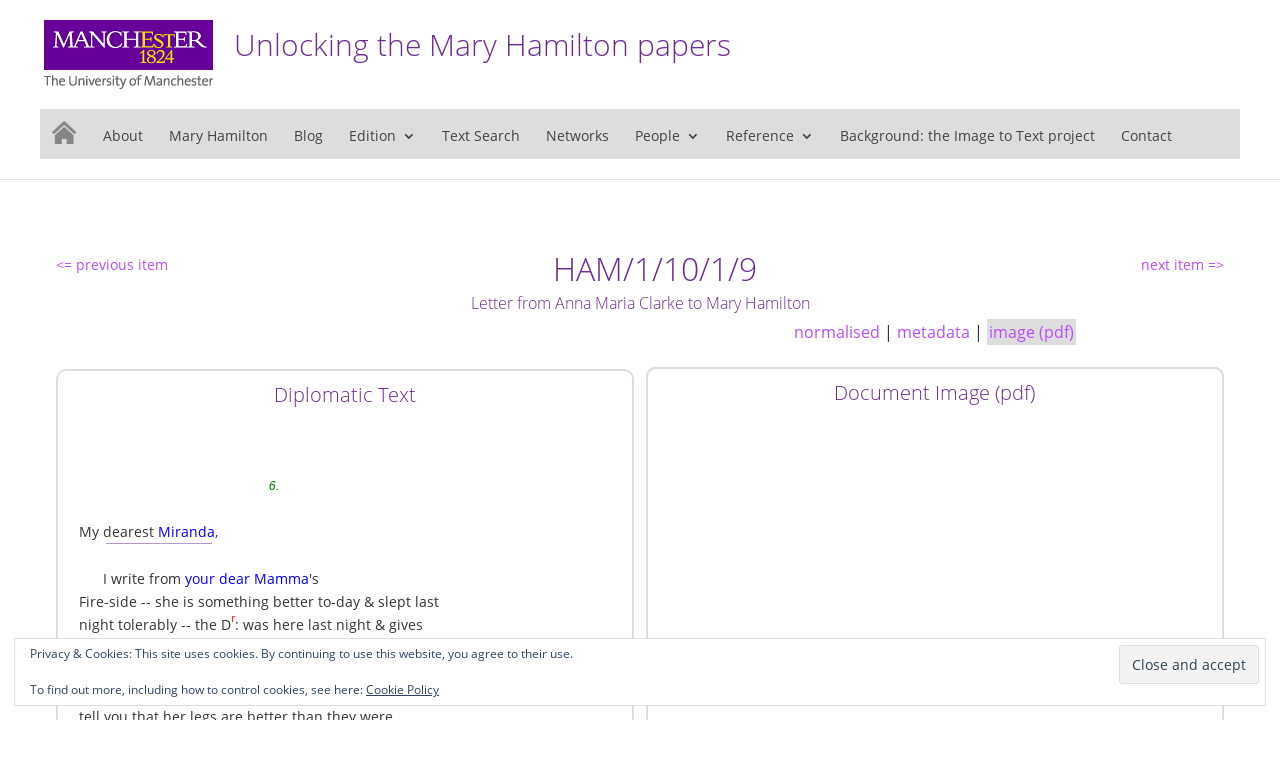

--- FILE ---
content_type: text/css
request_url: https://www.maryhamiltonpapers.alc.manchester.ac.uk/wp-content/plugins/bluesky-feed-for-wordpress-main/assets/css/feed-styles.css?ver=1.2.0
body_size: 1517
content:
#bluesky-support-btn,
#bluesky-docs-btn {
    float: right;
    margin-left: 12px;
}

#bluesky-feed-preview {
    background-color: #f3f4f6;
    border-radius: 8px;
    padding: 16px;
    box-shadow: 0 2px 4px rgba(0, 0, 0, 0.1);
}

.bluesky-feed-widget {
    background-color: transparent;
    border-radius: 8px;
    padding: 0;
    box-shadow: none;
}

#bluesky-feed-preview .bg-white,
.bluesky-feed-widget .bg-white {
    background-color: #ffffff;
    border: 1px solid #e5e7eb;
    border-radius: 8px;
    padding: 16px;
    margin-bottom: 12px;
    transition: transform 0.2s ease, box-shadow 0.2s ease;
}

#bluesky-feed-preview .bg-white:hover,
.bluesky-feed-widget .bg-white:hover {
    transform: translateY(-2px);
    box-shadow: 0 4px 8px rgba(0, 0, 0, 0.15);
}

#bluesky-feed-preview .font-semibold,
.bluesky-feed-widget .font-semibold {
    font-weight: 600;
    color: #1f2937;
    margin-bottom: 8px;
}

#bluesky-feed-preview .text-gray-700,
.bluesky-feed-widget .text-gray-700 {
    color: #374151;
    font-size: 16px;
    line-height: 1.5;
}

#bluesky-feed-preview .text-gray-500,
.bluesky-feed-widget .text-gray-500 {
    color: #738DA2;
    font-size: 14px;
}

#bluesky-feed-preview .text-gray-500.text-sm,
.bluesky-feed-widget .text-gray-500.text-sm {
    margin-top: 8px;
    display: block;
}

#bluesky-feed-preview .bluesky-feed,
.bluesky-feed-widget .bluesky-feed {
    display: flex;
    flex-direction: column;
    gap: 12px;
}

#bluesky-feed-preview a,
.bluesky-feed-widget a {
    color: #1F8BFE;
    text-decoration: none !important;
    font-weight: 500;
}

#bluesky-feed-preview a,
.bluesky-feed-widget a {
    color: #1f2937;
}

.bluesky-feed-widget.theme-dim a,
.bluesky-feed-widget.theme-dark a,
.bluesky-feed.theme-dim a,
.bluesky-feed.theme-dark a {
    color: #FFF !important;
}

#bluesky-feed-preview a:hover,
.bluesky-feed-widget a:hover {
    text-decoration: none !important;
}

body[data-theme="dark"] #bluesky-feed-preview,
body[data-theme="dark"] .bluesky-feed-widget {
    background-color: #FFF;
    text-decoration: none !important;
}

body[data-theme="dark"] #bluesky-feed-preview a,
body[data-theme="dark"] .bluesky-feed-widget a {
    color: #FFF;
    text-decoration: none !important;
}

body[data-theme="dark"] #bluesky-feed-preview a:hover,
body[data-theme="dark"] .bluesky-feed-widget a:hover {
    color: #FFF;
    text-decoration: none !important;
}

body[data-theme="dark"] #bluesky-feed-preview .bg-white,
body[data-theme="dark"] .bluesky-feed-widget .bg-white {
    background-color: #334155;
    border: 1px solid rgb(46,64,82);
}

body[data-theme="dark"] #bluesky-feed-preview .font-semibold,
body[data-theme="dark"] .bluesky-feed-widget .font-semibold {
    color: #e2e8f0;
}

body[data-theme="dark"] #bluesky-feed-preview .text-gray-700,
body[data-theme="dark"] .bluesky-feed-widget .text-gray-700 {
    color: #cbd5e1;
}

body[data-theme="dark"] #bluesky-feed-preview .text-gray-500,
body[data-theme="dark"] .bluesky-feed-widget .text-gray-500 {
    color: #738DA2;
}

#bluesky-feed-preview.theme-light,
.bluesky-feed-widget.theme-light {
    background-color: #ffffff;
    color: #000000;
}

#bluesky-feed-preview.theme-dim,
.bluesky-feed-widget.theme-dim {
    background-color: #151E27;
    color: #141C25;
}

#bluesky-feed-preview.theme-dark,
.bluesky-feed-widget.theme-dark {
    background-color: #000000;
    color: #141C25;
}

.bluesky-feed-widget.theme-dim,
.bluesky-feed-widget.theme-dark {
    background-color: transparent;
}

#bluesky-feed-preview .bg-white,
.bluesky-feed-widget .bg-white {
    background-color: #ffffff;
}

#bluesky-feed-preview.theme-dim .bg-white,
.bluesky-feed-widget.theme-dim .bg-white {
    background-color: #151E27;
    border: 1px solid #333f4b;
}

#bluesky-feed-preview.theme-dark .bg-white,
.bluesky-feed-widget.theme-dark .bg-white {
    background-color: #1c1c1c;
    border: 1px solid #475569;
}

#bluesky-feed-preview .text-gray-900,
.bluesky-feed-widget .text-gray-900 {
    color: #1c1c1c;
}

#bluesky-feed-preview.theme-dim .text-gray-900,
#bluesky-feed-preview.theme-dark .text-gray-900,
.bluesky-feed-widget.theme-dim .text-gray-900,
.bluesky-feed-widget.theme-dark .text-gray-900 {
    color: #e5e5e5;
}

#bluesky-feed-preview .text-gray-700,
.bluesky-feed-widget .text-gray-700 {
    color: #4a4a4a;
}

#bluesky-feed-preview.theme-dim .text-gray-700,
#bluesky-feed-preview.theme-dark .text-gray-700,
.bluesky-feed-widget.theme-dim .text-gray-700,
.bluesky-feed-widget.theme-dark .text-gray-700 {
    color: #EDF2F5;
}

.reaction-icons {
    display: flex;
    gap: 16px;
    justify-content: flex-start;
    align-items: center;
    margin-top: 12px;
}

.reaction-item {
    display: flex;
    gap: 8px;
    align-items: center;
    color: #6b7280;
    font-size: 14px;
    font-weight: 500;
}

.reaction-item svg {
    stroke: #6b7280;
    width: 20px;
    height: 20px;
    transition: stroke 0.3s ease;
}

.reaction-item:hover svg {
    stroke: #1d4ed8;
}

.bluesky-feed-widget {
    margin: 20px 0;
}

.bluesky-feed-list .bg-white {
    margin-bottom: 12px;
}

.bluesky-feed-grid {
    display: grid;
    grid-template-columns: repeat(auto-fill, minmax(250px, 1fr));
    gap: 16px;
}

.bluesky-feed-grid .bg-white {
    margin-bottom: 0;
}

.bluesky-feed-grid .bluesky-images {
    display: flex;
    flex-wrap: wrap;
    gap: 8px;
    margin-top: 10px;
}

.bluesky-images img {
    max-width: 100%;
}

.bluesky-feed-grid .bluesky-image {
    max-width: 100%;
    height: auto;
    border-radius: 6px;
    box-shadow: 0 2px 10px rgba(0, 0, 0, 0.1);
}

.bluesky-link-preview {
    margin-top: 10px;
    border: 1px solid #ddd;
    border-radius: 8px;
    overflow: hidden;
    background: #f9f9f9;
}

.theme-dim .bluesky-link-preview,
.theme-dark .bluesky-link-preview {
    background: #151E27;
    color: #EDF2F5;
    border: 1px solid #333f4b;
}

.theme-dark .bluesky-link-preview {
    background-color: #171717;
    border: 1px solid rgb(46,64,82);
}

.bluesky-link-card {
    display: block; /* Make the card a block element */
    text-decoration: none;
    color: inherit;
}

.bluesky-link-image-large {
    width: 100%;
    height: auto;
    object-fit: cover;
    display: block;
    max-height: 500px; /* Limit max height for better layout */
}

.bluesky-link-info {
    padding: 15px;
    text-align: left;
}

.bluesky-link-info strong {
    display: block;
    font-size: 16px;
    font-weight: bold;
    margin-bottom: 5px;
}

.bluesky-link-info p {
    font-size: 14px;
    color: #555;
}

.theme-dim .bluesky-link-info p,
.theme-dark .bluesky-link-info p {
    color: #e5e7eb;
}

.bluesky-post-header {
    display: flex;
    align-items: center;
    gap: 8px;
    margin-bottom: 5px;
}

.bluesky-avatar {
    width: 32px;
    height: 32px;
    border-radius: 50%;
    object-fit: cover;
}

.bluesky-author {
    font-size: 14px;
    font-weight: 600;
    color: #333;
}

.theme-dim .bluesky-author,
.theme-dark .bluesky-author {
    color: #FFF;
}

.bluesky-repost-indicator {
    display: flex;
    align-items: center;
    gap: 6px;
    font-size: 13px;
    font-weight: 600;
    color: #666;
    margin-bottom: 5px;
}

.theme-dim .bluesky-repost-indicator,
.theme-dark .bluesky-repost-indicator {
    color: #FFF;
}

.bluesky-repost-indicator svg {
    width: 16px;
    height: 16px;
    color: #4caf50; /* Green color to indicate retweet */
}

.bluesky-gif-image {
    width: 100%;
    height: auto;
    object-fit: cover;
    display: block;
    max-height: 400px; /* Limit height for better layout */
}


--- FILE ---
content_type: text/css
request_url: https://www.maryhamiltonpapers.alc.manchester.ac.uk/wp-content/plugins/uomrit-HAMParser/styles/HAM_stylesheet_ssp.css?ver=6.9
body_size: 1201
content:
@media screen and (min-width: 981px) {
	#transcription, #normtrans, #metadata, #letterpdf {
		width: 49.5%;
	}
	
	#selector {
		display: block;
	}

	#selector-links {
		width: 49.5%;
		position: relative;
		left: 50.5%
	}
	
	#trans-link { display: none; }
	
	#metadata, #normtrans, #letterpdf {
		position: absolute;
		top: 0;
		left: 50.5%;
	}
	
	#transcription {
		position: relative;
		top: 0;
	}
	
	#panels {margin-top: 20px;}
}

@media screen and (max-width: 980px) {
	#metadata, #letterpdf , #normtrans{
		width: 100%;
		position: absolute;
		top: 0;
		left: 0;
	}
	
	#transcription {
		width: 100%;
		position: relative;
	}
	#selector {
		display: block;
	}

	#panels {margin-top: 20px;}
}

article h1
{
    font-size: 32px;
    text-align: left;
}

article h1.letter-panel
{
	text-align: center;
}

article h2
{
    font-size: 15px;
}

article h3
{
    font-size: 16px;
    text-align: left;
}

article h3.letter-panel
{
	text-align: center;
}

article h4
{
    font-size: 20px;
    text-align: left;
}

article h4
{
    text-align: center
}
article div { z-index: 0; }

article hr {
	margin-left: 0;
	width: 300px;
	border: 1px solid #6b2c91;
}

article hr.milestone {
	opacity: 0.50;
	margin-left: auto;
	margin-right: auto;
	margin-top: 0;
	margin-bottom: 0;
    height: 0px;
    border: none;
    border-top: 1px solid #6b2c91;
}

article hr.milestone[style="100%"] {
	width: 100%
}

article hr.milestone[style="50%"] {
	width: 50%;
}

article hr.milestone[style="20% align-left"] {
	width: 20%;
	margin-left: 5%;
}

article hr.milestone[style="20% align-right"] {
	width: 20%;
	margin-right: 20%;
}

article hr.milestone[style="20%"] {
	width: 20%;
}

article b.meta
{
    color: #6b2c91;
    font-size: 14px;
}

article a:link, article a:visited
{
	color: #bb4dff;
	text-decoration:none;
}

article a:hover 
{
	text-decoration:underline;
	cursor: pointer;
}

article a.current { 
	background: #ddd; 
	padding: 2px;
}

#title {
	width: 100%;
	background: white;
}

#previous {
	display: block;
	float: left;
}

#next {
	display: block;
	float: right;
}

#previous[href=''], #next[href=''] {
	display: none;
}

#transcription, #normtrans, #metadata, #letterpdf {
	border: 2px solid #ddd;
	border-radius: 10px;
	height: 800px;
	overflow: auto;
	background: #fff;
	display: inline-block;
	padding-top: 1em;
}

#transcription p {
	margin: auto;
}

#letterpdf object {
	width: 99%;
	height: 720px;
}

article .ham-container {
	padding: 1.5em;
}

article .top {
	z-index: 1;
}

#selector
{
    font-size: 16px;
    padding-bottom: 3px;
	text-align: center;
	margin: auto;
}

#message
{
    font-size: 14px;
    text-align: center;
    color: #522900;
    padding-top: 25px;
}


#panels
{
    position: relative;
}

#panels div {
	vertical-align: text-top;
}

/* Added normtrans for message at foot. DD 2019-08-16	*/
#transcription .annotation, #normtrans .annotation {
	font-family: "Georgia", serif;
	font-size: 95%;
	font-style: italic;
	color: green;
}

article sup, article sub {
	font-size: 75%;
}

#transcription .rend-above {
	position: relative;
	top: -0.8em;
}

#transcription .rend-below {
	position: relative;
	top: 0.8em;
}

article span > span.reg {
  display: none;
  position: absolute;
  padding: 3px;
  background: #fff;
  color: #666;
  border: 1px solid #1a1a1a;
  z-index: 2;
}

article span:hover > span.reg {
	display: block;
}

article span:hover > span > span.reg {
	z-index: 3;
}

article span > span.inline {
  display: none;
}

/* wordpress design changes for presence of a letter */

#main-content.hasletter h1.entry-title, #main-content.hasletter #sidebar, #main-content.hasletter .container:before  {
	display: none;
}

#main-content.hasletter #left-area {
	width: 100%;
	padding-right: 0;
	float: none;
}


--- FILE ---
content_type: text/css
request_url: https://www.maryhamiltonpapers.alc.manchester.ac.uk/wp-content/themes/divi-uom-v3.1/style.css?ver=4.18.0
body_size: 3278
content:
/*
Theme Name:  Divi UoM V3.1
Theme URI:   http://blogging2.humanities.manchester.ac.uk/humwebdev
Version:     1.1
Description: A child theme of Divi. This is a custom child theme created for our site Humanities web development sandbox.
Author:      Aubrey Scully
Author URI:  http://blogging2.humanities.manchester.ac.uk/humwebdev
Template:    Divi
*/


/***********************************************************************
Caution: do not remove this to keep Divi Children Engine always updated 
Divi Children Engine version: 1.0.3
***********************************************************************/

/*------------------------------[FONT ICONS]-----------------------------*/
/*--[Created by Divi Children, http://divi4u.com/divi-children-plugin/]--*/
/*-----------------------------------------------------------------------*/

.icon_tags, .icon_profile, .icon_chat, .icon_clipboard, .icon_calendar {
	font-family: 'ETmodules';
	speak: none;
	font-style: normal;
	font-weight: normal;
	font-variant: normal;
	text-transform: none;
	line-height: 1;
	-webkit-font-smoothing: antialiased;
	-moz-osx-font-smoothing: grayscale;
	font-size: 16px;
	color: #318EC3;
}
.icon_tags:before {
	content: "\e07c";
	padding: 0px 5px 0 0;
}
.icon_profile:before {
	content: "\e08a";
	padding: 0 5px 0 0;
}
.icon_chat:before {
	content: "\e066";
	padding: 0 5px 0 20px;
}
.icon_clipboard:before {
	content: "\e0e6";
	padding: 0 5px 0 20px;
}
.icon_calendar:before {
	content: "\e023";
	padding: 0 5px 0 20px;
}

/*- YOU CAN INCLUDE THE CUSTOM CODE FOR YOUR CHILD THEME BELOW THIS LINE-*/
/*Hide secondary nav menu*/
#et-secondary-menu {
  visibility: hidden;
/*display: none;*/
}

/*Set values for headers*/
h1, h2, h3, h4, h5, h6 {
  color: #6b2c91;
  padding-bottom: 10px;
  line-height: 1em;
  font-weight: 300;
}
/*Set content container (and associated elements) width*/
.container, .et_pb_row, .et_pb_slider .et_pb_container, .et_pb_fullwidth_section .et_pb_title_container, .et_pb_fullwidth_section .et_pb_title_featured_container, .et_pb_fullwidth_header:not(.et_pb_fullscreen) .et_pb_fullwidth_header_container {
  /*width: 1080px;*/
 WIDTH: 100%;
}

/*set logo size*/
#logo {
  -moz-transition: all 0.4s ease-in-out;
  -webkit-transition: all 0.4s ease-in-out;
  transition: all 0.4s ease-in-out;
  margin-bottom: 0;
  /*max-height: 54%;*/
max-height: 100%;
  width: 169px;
  height: 69px;
  display: inline-block;
  float: none;
  vertical-align: middle;
}

/*set logo and logo container position*/
.et_header_style_left .logo_container {
  position: relative;
  height: 100%;
  width: 194px;
  padding-right: 20px;
  float: left;
}


@media only screen and (max-width: 980px)
.et_header_style_left #logo, .et_header_style_split #logo {
  /*max-width: 50%;*/
max-width: 100%;
  width: 169px;
  height: 69px;
}

/*re-style primary nav menu*/
#et-top-navigation {
  float: left;
  background-color: #dddddd;
  /* margin-left: 20px; */
  margin-top: 20px;
  margin-bottom: 20px;
  padding: 0 10px 10px 10px;
  height: 40px;
  width: inherit;
  /* max-width: 645px; */
  font-weight: normal;
}

#site-title{
	position: relative;
	left: 0px;
	top: 10px;
	display:block;
	/*float: left;*/
}

#site-title{
	position: relative;
	left: 0px;
	top: 10px;
	display:block;
	/*float: left;*/
}

.site-title p{
    color: #6b2c91;
    padding-bottom: 10px;
    line-height: 1em;
    font-weight: 300;
    font-size: 30px;
}
#site-tagline{
position: relative;
top: 10px;
left: 0px;
padding-left: 189px;
display: block;
max-width: 800px;
}


/*------------------------------------------------*/
/*-----------------[BASIC STYLES]-----------------*/
/*------------------------------------------------*/
#main-header {
  margin: 20px 0 0 0;
}

/*
* {
  -webkit-box-sizing: border-box;
  -moz-box-sizing: border-box;
  box-sizing: content-box;
}
*/
#home-icon {
background-image: url("https://humassets.manchester.ac.uk/wordpress/divi/images/icon-home-25px-383b3c-very_dull-smaller.png");
background-repeat: no-repeat;
background-position: center bottom;
position: relative;
top: 3px;
}

/*disable positional transitions on nav menu when switching between mobile and normal navs*/
#et-top-navigation {
	-moz-transition: all 0s ease-in-out;
	-webkit-transition: all 0s ease-in-out;
	/* transition: all 0s ease-in-out; */
	/*font-weight: 600;*/
}
/*------------------------------------------------*/
/*---------------[MAIN LAYOUT INFO]---------------*/
/*------------------------------------------------*/



/*------------------------------------------------*/
/*---------------[DROPDOWN MENU]------------------*/
/*------------------------------------------------*/



/*------------------------------------------------*/
/*-------------------[COMMENTS]-------------------*/
/*------------------------------------------------*/



/*------------------------------------------------*/
/*---------------------[FOOTER]-------------------*/
/*------------------------------------------------*/



/*------------------------------------------------*/
/*--------------------[SIDEBAR]-------------------*/
/*------------------------------------------------*/



/*------------------------------------------------*/
/*------------[CAPTIONS AND ALIGNMENTS]-----------*/
/*------------------------------------------------*/



/*------------------------------------------------*/
/*-----------------[WP CALENDAR]------------------*/
/*------------------------------------------------*/



/*------------------------------------------------*/
/*-------------------[PAGE NAVI]------------------*/
/*------------------------------------------------*/



/*------------------------------------------------*/
/*------------------[TRANSITIONS]-----------------*/
/*------------------------------------------------*/



/*------------------------------------------------*/
/*--------------------[SLIDER]--------------------*/
/*------------------------------------------------*/

.et_pb_slider .et_pb_slide {
  text-align: left;
}

.et_pb_slide_description, .et_pb_slider_fullwidth_off .et_pb_slide_description { 
	padding: 0% 0%; 
	width: auto; 
	margin: auto;
}

.et_pb_slide_description h2 {
  background-color: rgba(255,255,255,0.8);
  color: black;
  display: inline;
  padding-left: 10px;
  padding-right: 10px;
  filter: progid:DXImageTransform.Microsoft.gradient(startColorstr=#ccffffff, endColorstr=#ccffffff);
  -ms-filter: "progid:DXImageTransform.Microsoft.gradient(startColorstr=#ccffffff, endColorstr=#ccffffff)";
}

.et_pb_slide_description p {
  background-color: rgba(255,255,255,0.8);
  /* color: black; */
  display: block;
padding: 5px 0 5px 5px;
  /*padding-left: 10px;
  padding-right: 10px;*/
margin-top: 20px;
  filter: progid:DXImageTransform.Microsoft.gradient(startColorstr=#ccffffff, endColorstr=#ccffffff);
  -ms-filter: "progid:DXImageTransform.Microsoft.gradient(startColorstr=#ccffffff, endColorstr=#ccffffff)";
}

.et_pb_slide_content p:last-of-type {
  padding-bottom: 5px;
}


.et_pb_bg_layout_dark .et_pb_slide_description {
	text-shadow: none;
}




@media only screen and ( min-width: 768px) {
.et_pb_slide_description h2 {
	line-height: 1.7em;
}
}

@media only screen and ( max-width: 767px ) {
.et_pb_slide_description h2 {
	line-height: 1.85em;
}
}

/*------------------------------------------------*/
/*---------------[BUTTON STYLES]-------------*/
/*------------------------------------------------*/

.et_pb_pricing_table_button, .et_pb_promo_button, a.et_pb_more_button, .et_pb_newsletter_button, .comment-reply-link, .form-submit input, .et_pb_contact_submit, .et_pb_contact_reset, .et_password_protected_form .et_submit_button, .single_add_to_cart_button .button {
  background: #6b2c91;
  border: 1px solid;
  border-color: #6b2c91;
}

.et_pb_pricing_table_button:hover, .et_pb_bg_layout_light .et_pb_promo_button:hover, .et_pb_bg_layout_light .et_pb_more_button:hover, .et_pb_bg_layout_light .et_pb_newsletter_button:hover, .comment-reply-link:hover, .form-submit input:hover, .et_pb_contact_submit:hover, .et_pb_contact_reset:hover, .et_password_protected_form .et_submit_button:hover {
  /* padding: 6px 34px 6px 14px !important; */
  padding: 6px 20px;
  border-color: #6b2c91;
  border: 2px solid #6b2c91;
  background: #6b2c91;
}

body #page-container .et_pb_fullwidth_slider_0.et_pb_slider .et_pb_button:hover:after {
    opacity: 0;
}

.et_pb_button:hover {
    background: #6b2c91;
}

body #page-container .et_pb_fullwidth_slider_0.et_pb_slider .et_pb_button:hover:after {
    opacity: 0;
}


.et_pb_button:hover, .woocommerce a.button.alt:hover, .woocommerce-page a.button.alt:hover, .woocommerce button.button.alt:hover, .woocommerce-page button.button.alt:hover, .woocommerce input.button.alt:hover, .woocommerce-page input.button.alt:hover, .woocommerce #respond input#submit.alt:hover, .woocommerce-page #respond input#submit.alt:hover, .woocommerce #content input.button.alt:hover, .woocommerce-page #content input.button.alt:hover, .woocommerce a.button:hover, .woocommerce-page a.button:hover, .woocommerce button.button:hover, .woocommerce-page button.button:hover, .woocommerce input.button:hover, .woocommerce-page input.button:hover, .woocommerce #respond input#submit:hover, .woocommerce-page #respond input#submit:hover, .woocommerce #content input.button:hover, .woocommerce-page #content input.button:hover {
    border: 1px solid transparent;
    padding: 0.3em 2em 0.3em 1em;
}

/*------------------------------------------------*/
/*------------------[FOOTER STYLES]---------------*/
/*------------------------------------------------*/
/*styles for footer menu contact details*/
.h2Small {
  font-weight: 300;
  font-size: 1.384615em;
  line-height: 1.2;
  margin: 0;
  padding: 0 0 0.8em;
  color: #fff;
}
.noBullets {
  margin: 0;
  padding: 0;
  list-style: none;
}
.noBullets li {
  margin: 0;
  padding: 0;
  list-style: none;
  font-size: 1em;
  line-height: 2;
  left: -10px;
}


.noBullets li a {
  display: block;
  font-size: 1.230769em;
}
/*FOOTER LINKS*/
.twelvecol {
  width: 100%;
  float: left;
  position: relative;
}

.inlineList {
  margin: 0;
  padding: 0;
  list-style: none;
  overflow: hidden;
}

.inlineList li {
  display: inline-block;
  margin: 0;
  padding: 0 5px 0 0;
  font-size: 1em;
  line-height: 2;
  /* color: #808184; */
  color: #aaa;
}
.twelvecol a{
  color: #aaa;
}

#footer-widgets .footer-widget address {
padding-top: 6px;
  font-size: 1.230769em;
  font-weight: 400;
}
#footer-widgets .footer-widget address {
  font-style: normal;
  font-size: 1.230769em;
  color: #aaa;
  /*color: #525355;*/
}

#footer-widgets .footer-widget li:before {
    -moz-border-radius: 0px;
    -webkit-border-radius: 0px;
    border-radius: 0px;
    border-style: solid;
    border-width: 0px;
    content: "";
    left: 0;
    position: absolute;
    top: 9px;
}

#footer-widgets .footer-widget li a { 
color: #aaa; 
text-decoration: none; 
}

#footer-widgets .footer-widget li a:hover { 
color: #aaa; 
text-decoration: underline; 
}

.textwidget a {
    color: #aaa;
}

.textwidget a:hover {
    /*color: rgba(255, 255, 255, 0.7);*/
text-decoration: underline;
}

#footer-bottom hr {
    display: block;
    height: 1px;
    border: 0;
    border-top: 1px solid #808184;
    margin: 0 auto;
    padding: 0;
}
/*------------------------------------------------*/
/*---------------[RESPONSIVE LAYOUTS]-------------*/
/*------------------------------------------------*/

/*alter position of mobile friendly menu slightly upwards*/
.mobile_menu_bar:before {
  top: -18px;
}
@media only screen and ( min-width: 981px ) {
}

/*-------------------[960px]------------------*/
@media only screen and ( min-width: 981px ) and ( max-width: 1100px ) {

#et-top-navigation {
max-width: 99%;
}

#page-container {
margin-left: 10px;
}
	/*-------------------[Sliders]------------------*/

	/*-------------------[Portfolio]------------------*/

	/*-------------------[Sidebar]------------------*/
	
	/*-------------------[Menu]------------------*/
	
}

/*-------------------[768px]------------------*/
@media only screen and ( max-width: 980px ) {

/*Override logo-width reduction when screen size is below a certain size*/
.et_header_style_left #logo, .et_header_style_split #logo {
max-width: 100%;}

#page-container {
margin-left: 10px;
}

.et_header_style_left .logo_container {
  float: none;
}

.et_pb_slide_description {
  text-align: left;
}

#site-tagline {
  padding-left: 0px;
}

#et-top-navigation {
width: 99%;
}

.et_header_style_left .et-fixed-header #et-top-navigation, .et_header_style_left #et-top-navigation {
  padding-top: 30px;
  padding-bottom: 25px;
  display: block;
}
}
	/*-------------------[Portfolio]------------------*/
	
	/*-------------------[Sliders]------------------*/
	
	/*-------------------[Menu]------------------*/

}

@media only screen and ( min-width: 768px ) and ( max-width: 980px ) {

}

@media screen and ( max-width: 782px ) {

}

/*-------------------[480px]------------------*/
@media only screen and ( max-width: 767px ) {

	/*-------------------[Menu]------------------*/

}

/*-------------------[320px]------------------*/
@media only screen and ( max-width: 479px ) {

}

--- FILE ---
content_type: text/css
request_url: https://libapps.manchester.ac.uk/assets/mhproject/css/transcriptions-patcher.css
body_size: 99
content:
@import url("https://libapps.manchester.ac.uk/assets/mdc/css/transcriptions-popup.css");



--- FILE ---
content_type: text/css
request_url: https://libapps.manchester.ac.uk/assets/mdc/css/transcriptions-popup.css
body_size: 663
content:
@font-face {
  font-family: 'Open Sans';
  font-style: normal;
  font-weight: 300;
  font-display: swap;
  src: url(https://fonts.gstatic.com/s/opensans/v18/mem5YaGs126MiZpBA-UN_r8-VQ.ttf) format('truetype');
}
@font-face {
  font-family: 'Open Sans';
  font-style: normal;
  font-weight: 400;
  font-display: swap;
  src: url(https://fonts.gstatic.com/s/opensans/v18/mem8YaGs126MiZpBA-U1Ug.ttf) format('truetype');
}
@font-face {
  font-family: 'Open Sans';
  font-style: normal;
  font-weight: 600;
  font-display: swap;
  src: url(https://fonts.gstatic.com/s/opensans/v18/mem5YaGs126MiZpBA-UNirk-VQ.ttf) format('truetype');
}
@font-face {
  font-family: 'Open Sans';
  font-style: normal;
  font-weight: 700;
  font-display: swap;
  src: url(https://fonts.gstatic.com/s/opensans/v18/mem5YaGs126MiZpBA-UN7rg-VQ.ttf) format('truetype');
}
aside#personography-popup {
  font-family: 'Open Sans', sans-serif;
  font-size: 12px;
  position: absolute;
  opacity: 0;
  transition: opacity 0.3s ease-in-out;
  display: none;
}
aside#personography-popup.show-display {
  display: block;
}
aside#personography-popup.show-opacity {
  opacity: 1;
}
aside#personography-popup section {
  box-sizing: border-box;
  width: 350px;
  padding: 15px;
  background-color: white;
  box-shadow: 0px 0px 30px -5px rgba(0, 0, 0, 0.25);
  border: 1px solid #eaeaea;
  border-radius: 3px;
  display: grid;
  grid-template-rows: auto auto 1fr;
  grid-template-columns: auto 130px;
  grid-row-gap: 20px;
  grid-column-gap: 20px;
  grid-template-areas: 'title title' 'standfirst image' 'standfirst options';
}
aside#personography-popup h1 {
  grid-area: title;
}
aside#personography-popup p {
  grid-area: standfirst;
}
aside#personography-popup img {
  grid-area: image;
}
aside#personography-popup div {
  grid-area: options;
}
aside#personography-popup h1,
aside#personography-popup p {
  margin: 0;
}
aside#personography-popup h1 {
  font-size: 1.3em;
}
aside#personography-popup img {
  width: 100%;
  display: block;
}
aside#personography-popup ul {
  margin: 0;
  padding: 0;
  list-style: none;
  width: 100%;
  display: grid;
  grid-auto-rows: auto;
  grid-row-gap: 5px;
}
aside#personography-popup ul li {
  margin: 0;
  padding: 0;
}
span.person {
  color: #660099;
  font-weight: bold;
}


--- FILE ---
content_type: application/javascript
request_url: https://libapps.manchester.ac.uk/assets/mhproject/js/transcriptions-patcher.js
body_size: 220
content:
jQuery(document).ready(function() {

const $ = jQuery;

if ($('div.ham-container span[data-ref]').length === 0) return;
return;

$.getScript('https://libapps.manchester.ac.uk/assets/mdc/js/transcriptions-popup-mh.js', function() {
	console.log('script loaded');
});

});

